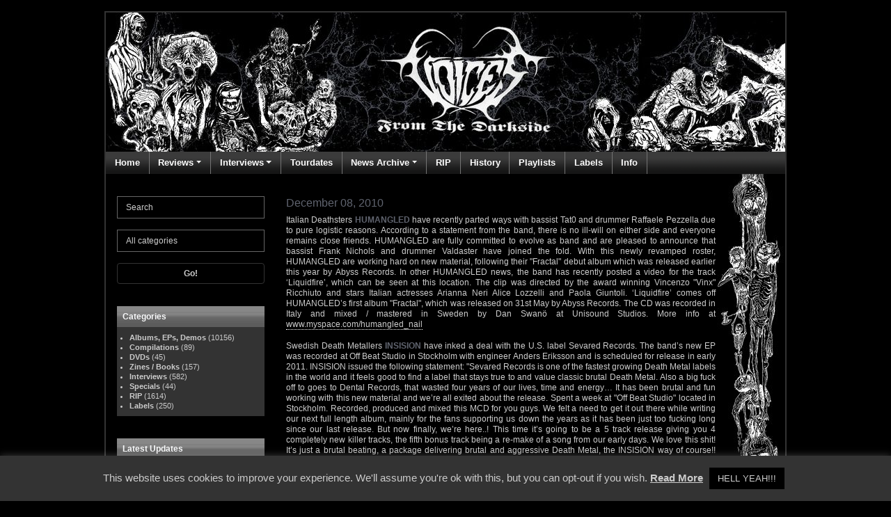

--- FILE ---
content_type: text/html; charset=UTF-8
request_url: https://www.voicesfromthedarkside.de/2010-December-08/
body_size: 12667
content:
<!DOCTYPE html>
<html lang="en">
<head>
<title>Voices From The Darkside</title>
<meta charset="utf-8">
<meta name="viewport" content="width=device-width, initial-scale=1">
<meta name='robots' content='index, follow, max-image-preview:large, max-snippet:-1, max-video-preview:-1' />
<!-- This site is optimized with the Yoast SEO plugin v26.7 - https://yoast.com/wordpress/plugins/seo/ -->
<link rel="canonical" href="https://www.voicesfromthedarkside.de/2010-December-08/" />
<meta property="og:locale" content="en_US" />
<meta property="og:type" content="article" />
<meta property="og:title" content="December 08, 2010 - Voices From The Darkside" />
<meta property="og:description" content="Italian Deathsters HUMANGLED have recently parted ways with bassist Tat0 and drummer Raffaele Pezzella due to pure logistic reasons. According to a statement from the band, there is no ill-will on either side and everyone remains close friends. HUMANGLED are fully committed to evolve as band and are pleased to announce that bassist Frank Nichols [&hellip;]" />
<meta property="og:url" content="https://www.voicesfromthedarkside.de/2010-December-08/" />
<meta property="og:site_name" content="Voices From The Darkside" />
<meta property="article:publisher" content="https://www.facebook.com/voicesfromthedarkside.de" />
<meta property="article:published_time" content="2010-12-08T06:00:00+00:00" />
<meta name="author" content="Frank Stöver" />
<meta name="twitter:card" content="summary_large_image" />
<meta name="twitter:label1" content="Written by" />
<meta name="twitter:data1" content="Frank Stöver" />
<meta name="twitter:label2" content="Est. reading time" />
<meta name="twitter:data2" content="2 minutes" />
<script type="application/ld+json" class="yoast-schema-graph">{"@context":"https://schema.org","@graph":[{"@type":"Article","@id":"https://www.voicesfromthedarkside.de/2010-December-08/#article","isPartOf":{"@id":"https://www.voicesfromthedarkside.de/2010-December-08/"},"author":{"name":"Frank Stöver","@id":"https://www.voicesfromthedarkside.de/#/schema/person/702905cb3a723521e91e80264cc5420d"},"headline":"December 08, 2010","datePublished":"2010-12-08T06:00:00+00:00","mainEntityOfPage":{"@id":"https://www.voicesfromthedarkside.de/2010-December-08/"},"wordCount":445,"commentCount":0,"publisher":{"@id":"https://www.voicesfromthedarkside.de/#organization"},"articleSection":["News"],"inLanguage":"en-US","potentialAction":[{"@type":"CommentAction","name":"Comment","target":["https://www.voicesfromthedarkside.de/2010-December-08/#respond"]}]},{"@type":"WebPage","@id":"https://www.voicesfromthedarkside.de/2010-December-08/","url":"https://www.voicesfromthedarkside.de/2010-December-08/","name":"December 08, 2010 - Voices From The Darkside","isPartOf":{"@id":"https://www.voicesfromthedarkside.de/#website"},"datePublished":"2010-12-08T06:00:00+00:00","breadcrumb":{"@id":"https://www.voicesfromthedarkside.de/2010-December-08/#breadcrumb"},"inLanguage":"en-US","potentialAction":[{"@type":"ReadAction","target":["https://www.voicesfromthedarkside.de/2010-December-08/"]}]},{"@type":"BreadcrumbList","@id":"https://www.voicesfromthedarkside.de/2010-December-08/#breadcrumb","itemListElement":[{"@type":"ListItem","position":1,"name":"Home","item":"https://www.voicesfromthedarkside.de/"},{"@type":"ListItem","position":2,"name":"December 08, 2010"}]},{"@type":"WebSite","@id":"https://www.voicesfromthedarkside.de/#website","url":"https://www.voicesfromthedarkside.de/","name":"Voices From The Darkside","description":"Serving the underground since 1991","publisher":{"@id":"https://www.voicesfromthedarkside.de/#organization"},"potentialAction":[{"@type":"SearchAction","target":{"@type":"EntryPoint","urlTemplate":"https://www.voicesfromthedarkside.de/?s={search_term_string}"},"query-input":{"@type":"PropertyValueSpecification","valueRequired":true,"valueName":"search_term_string"}}],"inLanguage":"en-US"},{"@type":"Organization","@id":"https://www.voicesfromthedarkside.de/#organization","name":"Voices From The Darkside","url":"https://www.voicesfromthedarkside.de/","logo":{"@type":"ImageObject","inLanguage":"en-US","@id":"https://www.voicesfromthedarkside.de/#/schema/logo/image/","url":"https://www.voicesfromthedarkside.de/wp-content/uploads/2026/01/voices_logo.png","contentUrl":"https://www.voicesfromthedarkside.de/wp-content/uploads/2026/01/voices_logo.png","width":285,"height":200,"caption":"Voices From The Darkside"},"image":{"@id":"https://www.voicesfromthedarkside.de/#/schema/logo/image/"},"sameAs":["https://www.facebook.com/voicesfromthedarkside.de"]},{"@type":"Person","@id":"https://www.voicesfromthedarkside.de/#/schema/person/702905cb3a723521e91e80264cc5420d","name":"Frank Stöver","image":{"@type":"ImageObject","inLanguage":"en-US","@id":"https://www.voicesfromthedarkside.de/#/schema/person/image/","url":"https://secure.gravatar.com/avatar/3bb6c04b274bd302b58302235e7c74375104c2424005be8840094ae69d51cb5a?s=96&d=mm&r=g","contentUrl":"https://secure.gravatar.com/avatar/3bb6c04b274bd302b58302235e7c74375104c2424005be8840094ae69d51cb5a?s=96&d=mm&r=g","caption":"Frank Stöver"},"url":"https://www.voicesfromthedarkside.de/author/stoevi/"}]}</script>
<!-- / Yoast SEO plugin. -->
<link rel="alternate" type="application/rss+xml" title="Voices From The Darkside &raquo; December 08, 2010 Comments Feed" href="https://www.voicesfromthedarkside.de/2010-December-08/feed/" />
<link rel="alternate" title="oEmbed (JSON)" type="application/json+oembed" href="https://www.voicesfromthedarkside.de/wp-json/oembed/1.0/embed?url=https%3A%2F%2Fwww.voicesfromthedarkside.de%2F2010-December-08%2F" />
<link rel="alternate" title="oEmbed (XML)" type="text/xml+oembed" href="https://www.voicesfromthedarkside.de/wp-json/oembed/1.0/embed?url=https%3A%2F%2Fwww.voicesfromthedarkside.de%2F2010-December-08%2F&#038;format=xml" />
<meta property="og:title" content="December 08, 2010"/><meta property="og:type" content="article"/><meta property="og:url" content="https://www.voicesfromthedarkside.de/2010-December-08/"/><meta property="og:site_name" content="Voices From The Darkside"/><meta property="og:image" content="https://www.voicesfromthedarkside.de/wp-content/themes/voices/assets/graphics/logo.png"/>
<style id='wp-img-auto-sizes-contain-inline-css' type='text/css'>
img:is([sizes=auto i],[sizes^="auto," i]){contain-intrinsic-size:3000px 1500px}
/*# sourceURL=wp-img-auto-sizes-contain-inline-css */
</style>
<style id='wp-emoji-styles-inline-css' type='text/css'>
img.wp-smiley, img.emoji {
display: inline !important;
border: none !important;
box-shadow: none !important;
height: 1em !important;
width: 1em !important;
margin: 0 0.07em !important;
vertical-align: -0.1em !important;
background: none !important;
padding: 0 !important;
}
/*# sourceURL=wp-emoji-styles-inline-css */
</style>
<style id='wp-block-library-inline-css' type='text/css'>
:root{--wp-block-synced-color:#7a00df;--wp-block-synced-color--rgb:122,0,223;--wp-bound-block-color:var(--wp-block-synced-color);--wp-editor-canvas-background:#ddd;--wp-admin-theme-color:#007cba;--wp-admin-theme-color--rgb:0,124,186;--wp-admin-theme-color-darker-10:#006ba1;--wp-admin-theme-color-darker-10--rgb:0,107,160.5;--wp-admin-theme-color-darker-20:#005a87;--wp-admin-theme-color-darker-20--rgb:0,90,135;--wp-admin-border-width-focus:2px}@media (min-resolution:192dpi){:root{--wp-admin-border-width-focus:1.5px}}.wp-element-button{cursor:pointer}:root .has-very-light-gray-background-color{background-color:#eee}:root .has-very-dark-gray-background-color{background-color:#313131}:root .has-very-light-gray-color{color:#eee}:root .has-very-dark-gray-color{color:#313131}:root .has-vivid-green-cyan-to-vivid-cyan-blue-gradient-background{background:linear-gradient(135deg,#00d084,#0693e3)}:root .has-purple-crush-gradient-background{background:linear-gradient(135deg,#34e2e4,#4721fb 50%,#ab1dfe)}:root .has-hazy-dawn-gradient-background{background:linear-gradient(135deg,#faaca8,#dad0ec)}:root .has-subdued-olive-gradient-background{background:linear-gradient(135deg,#fafae1,#67a671)}:root .has-atomic-cream-gradient-background{background:linear-gradient(135deg,#fdd79a,#004a59)}:root .has-nightshade-gradient-background{background:linear-gradient(135deg,#330968,#31cdcf)}:root .has-midnight-gradient-background{background:linear-gradient(135deg,#020381,#2874fc)}:root{--wp--preset--font-size--normal:16px;--wp--preset--font-size--huge:42px}.has-regular-font-size{font-size:1em}.has-larger-font-size{font-size:2.625em}.has-normal-font-size{font-size:var(--wp--preset--font-size--normal)}.has-huge-font-size{font-size:var(--wp--preset--font-size--huge)}.has-text-align-center{text-align:center}.has-text-align-left{text-align:left}.has-text-align-right{text-align:right}.has-fit-text{white-space:nowrap!important}#end-resizable-editor-section{display:none}.aligncenter{clear:both}.items-justified-left{justify-content:flex-start}.items-justified-center{justify-content:center}.items-justified-right{justify-content:flex-end}.items-justified-space-between{justify-content:space-between}.screen-reader-text{border:0;clip-path:inset(50%);height:1px;margin:-1px;overflow:hidden;padding:0;position:absolute;width:1px;word-wrap:normal!important}.screen-reader-text:focus{background-color:#ddd;clip-path:none;color:#444;display:block;font-size:1em;height:auto;left:5px;line-height:normal;padding:15px 23px 14px;text-decoration:none;top:5px;width:auto;z-index:100000}html :where(.has-border-color){border-style:solid}html :where([style*=border-top-color]){border-top-style:solid}html :where([style*=border-right-color]){border-right-style:solid}html :where([style*=border-bottom-color]){border-bottom-style:solid}html :where([style*=border-left-color]){border-left-style:solid}html :where([style*=border-width]){border-style:solid}html :where([style*=border-top-width]){border-top-style:solid}html :where([style*=border-right-width]){border-right-style:solid}html :where([style*=border-bottom-width]){border-bottom-style:solid}html :where([style*=border-left-width]){border-left-style:solid}html :where(img[class*=wp-image-]){height:auto;max-width:100%}:where(figure){margin:0 0 1em}html :where(.is-position-sticky){--wp-admin--admin-bar--position-offset:var(--wp-admin--admin-bar--height,0px)}@media screen and (max-width:600px){html :where(.is-position-sticky){--wp-admin--admin-bar--position-offset:0px}}
/*# sourceURL=wp-block-library-inline-css */
</style><style id='global-styles-inline-css' type='text/css'>
:root{--wp--preset--aspect-ratio--square: 1;--wp--preset--aspect-ratio--4-3: 4/3;--wp--preset--aspect-ratio--3-4: 3/4;--wp--preset--aspect-ratio--3-2: 3/2;--wp--preset--aspect-ratio--2-3: 2/3;--wp--preset--aspect-ratio--16-9: 16/9;--wp--preset--aspect-ratio--9-16: 9/16;--wp--preset--color--black: #000000;--wp--preset--color--cyan-bluish-gray: #abb8c3;--wp--preset--color--white: #ffffff;--wp--preset--color--pale-pink: #f78da7;--wp--preset--color--vivid-red: #cf2e2e;--wp--preset--color--luminous-vivid-orange: #ff6900;--wp--preset--color--luminous-vivid-amber: #fcb900;--wp--preset--color--light-green-cyan: #7bdcb5;--wp--preset--color--vivid-green-cyan: #00d084;--wp--preset--color--pale-cyan-blue: #8ed1fc;--wp--preset--color--vivid-cyan-blue: #0693e3;--wp--preset--color--vivid-purple: #9b51e0;--wp--preset--gradient--vivid-cyan-blue-to-vivid-purple: linear-gradient(135deg,rgb(6,147,227) 0%,rgb(155,81,224) 100%);--wp--preset--gradient--light-green-cyan-to-vivid-green-cyan: linear-gradient(135deg,rgb(122,220,180) 0%,rgb(0,208,130) 100%);--wp--preset--gradient--luminous-vivid-amber-to-luminous-vivid-orange: linear-gradient(135deg,rgb(252,185,0) 0%,rgb(255,105,0) 100%);--wp--preset--gradient--luminous-vivid-orange-to-vivid-red: linear-gradient(135deg,rgb(255,105,0) 0%,rgb(207,46,46) 100%);--wp--preset--gradient--very-light-gray-to-cyan-bluish-gray: linear-gradient(135deg,rgb(238,238,238) 0%,rgb(169,184,195) 100%);--wp--preset--gradient--cool-to-warm-spectrum: linear-gradient(135deg,rgb(74,234,220) 0%,rgb(151,120,209) 20%,rgb(207,42,186) 40%,rgb(238,44,130) 60%,rgb(251,105,98) 80%,rgb(254,248,76) 100%);--wp--preset--gradient--blush-light-purple: linear-gradient(135deg,rgb(255,206,236) 0%,rgb(152,150,240) 100%);--wp--preset--gradient--blush-bordeaux: linear-gradient(135deg,rgb(254,205,165) 0%,rgb(254,45,45) 50%,rgb(107,0,62) 100%);--wp--preset--gradient--luminous-dusk: linear-gradient(135deg,rgb(255,203,112) 0%,rgb(199,81,192) 50%,rgb(65,88,208) 100%);--wp--preset--gradient--pale-ocean: linear-gradient(135deg,rgb(255,245,203) 0%,rgb(182,227,212) 50%,rgb(51,167,181) 100%);--wp--preset--gradient--electric-grass: linear-gradient(135deg,rgb(202,248,128) 0%,rgb(113,206,126) 100%);--wp--preset--gradient--midnight: linear-gradient(135deg,rgb(2,3,129) 0%,rgb(40,116,252) 100%);--wp--preset--font-size--small: 13px;--wp--preset--font-size--medium: 20px;--wp--preset--font-size--large: 36px;--wp--preset--font-size--x-large: 42px;--wp--preset--spacing--20: 0.44rem;--wp--preset--spacing--30: 0.67rem;--wp--preset--spacing--40: 1rem;--wp--preset--spacing--50: 1.5rem;--wp--preset--spacing--60: 2.25rem;--wp--preset--spacing--70: 3.38rem;--wp--preset--spacing--80: 5.06rem;--wp--preset--shadow--natural: 6px 6px 9px rgba(0, 0, 0, 0.2);--wp--preset--shadow--deep: 12px 12px 50px rgba(0, 0, 0, 0.4);--wp--preset--shadow--sharp: 6px 6px 0px rgba(0, 0, 0, 0.2);--wp--preset--shadow--outlined: 6px 6px 0px -3px rgb(255, 255, 255), 6px 6px rgb(0, 0, 0);--wp--preset--shadow--crisp: 6px 6px 0px rgb(0, 0, 0);}:where(.is-layout-flex){gap: 0.5em;}:where(.is-layout-grid){gap: 0.5em;}body .is-layout-flex{display: flex;}.is-layout-flex{flex-wrap: wrap;align-items: center;}.is-layout-flex > :is(*, div){margin: 0;}body .is-layout-grid{display: grid;}.is-layout-grid > :is(*, div){margin: 0;}:where(.wp-block-columns.is-layout-flex){gap: 2em;}:where(.wp-block-columns.is-layout-grid){gap: 2em;}:where(.wp-block-post-template.is-layout-flex){gap: 1.25em;}:where(.wp-block-post-template.is-layout-grid){gap: 1.25em;}.has-black-color{color: var(--wp--preset--color--black) !important;}.has-cyan-bluish-gray-color{color: var(--wp--preset--color--cyan-bluish-gray) !important;}.has-white-color{color: var(--wp--preset--color--white) !important;}.has-pale-pink-color{color: var(--wp--preset--color--pale-pink) !important;}.has-vivid-red-color{color: var(--wp--preset--color--vivid-red) !important;}.has-luminous-vivid-orange-color{color: var(--wp--preset--color--luminous-vivid-orange) !important;}.has-luminous-vivid-amber-color{color: var(--wp--preset--color--luminous-vivid-amber) !important;}.has-light-green-cyan-color{color: var(--wp--preset--color--light-green-cyan) !important;}.has-vivid-green-cyan-color{color: var(--wp--preset--color--vivid-green-cyan) !important;}.has-pale-cyan-blue-color{color: var(--wp--preset--color--pale-cyan-blue) !important;}.has-vivid-cyan-blue-color{color: var(--wp--preset--color--vivid-cyan-blue) !important;}.has-vivid-purple-color{color: var(--wp--preset--color--vivid-purple) !important;}.has-black-background-color{background-color: var(--wp--preset--color--black) !important;}.has-cyan-bluish-gray-background-color{background-color: var(--wp--preset--color--cyan-bluish-gray) !important;}.has-white-background-color{background-color: var(--wp--preset--color--white) !important;}.has-pale-pink-background-color{background-color: var(--wp--preset--color--pale-pink) !important;}.has-vivid-red-background-color{background-color: var(--wp--preset--color--vivid-red) !important;}.has-luminous-vivid-orange-background-color{background-color: var(--wp--preset--color--luminous-vivid-orange) !important;}.has-luminous-vivid-amber-background-color{background-color: var(--wp--preset--color--luminous-vivid-amber) !important;}.has-light-green-cyan-background-color{background-color: var(--wp--preset--color--light-green-cyan) !important;}.has-vivid-green-cyan-background-color{background-color: var(--wp--preset--color--vivid-green-cyan) !important;}.has-pale-cyan-blue-background-color{background-color: var(--wp--preset--color--pale-cyan-blue) !important;}.has-vivid-cyan-blue-background-color{background-color: var(--wp--preset--color--vivid-cyan-blue) !important;}.has-vivid-purple-background-color{background-color: var(--wp--preset--color--vivid-purple) !important;}.has-black-border-color{border-color: var(--wp--preset--color--black) !important;}.has-cyan-bluish-gray-border-color{border-color: var(--wp--preset--color--cyan-bluish-gray) !important;}.has-white-border-color{border-color: var(--wp--preset--color--white) !important;}.has-pale-pink-border-color{border-color: var(--wp--preset--color--pale-pink) !important;}.has-vivid-red-border-color{border-color: var(--wp--preset--color--vivid-red) !important;}.has-luminous-vivid-orange-border-color{border-color: var(--wp--preset--color--luminous-vivid-orange) !important;}.has-luminous-vivid-amber-border-color{border-color: var(--wp--preset--color--luminous-vivid-amber) !important;}.has-light-green-cyan-border-color{border-color: var(--wp--preset--color--light-green-cyan) !important;}.has-vivid-green-cyan-border-color{border-color: var(--wp--preset--color--vivid-green-cyan) !important;}.has-pale-cyan-blue-border-color{border-color: var(--wp--preset--color--pale-cyan-blue) !important;}.has-vivid-cyan-blue-border-color{border-color: var(--wp--preset--color--vivid-cyan-blue) !important;}.has-vivid-purple-border-color{border-color: var(--wp--preset--color--vivid-purple) !important;}.has-vivid-cyan-blue-to-vivid-purple-gradient-background{background: var(--wp--preset--gradient--vivid-cyan-blue-to-vivid-purple) !important;}.has-light-green-cyan-to-vivid-green-cyan-gradient-background{background: var(--wp--preset--gradient--light-green-cyan-to-vivid-green-cyan) !important;}.has-luminous-vivid-amber-to-luminous-vivid-orange-gradient-background{background: var(--wp--preset--gradient--luminous-vivid-amber-to-luminous-vivid-orange) !important;}.has-luminous-vivid-orange-to-vivid-red-gradient-background{background: var(--wp--preset--gradient--luminous-vivid-orange-to-vivid-red) !important;}.has-very-light-gray-to-cyan-bluish-gray-gradient-background{background: var(--wp--preset--gradient--very-light-gray-to-cyan-bluish-gray) !important;}.has-cool-to-warm-spectrum-gradient-background{background: var(--wp--preset--gradient--cool-to-warm-spectrum) !important;}.has-blush-light-purple-gradient-background{background: var(--wp--preset--gradient--blush-light-purple) !important;}.has-blush-bordeaux-gradient-background{background: var(--wp--preset--gradient--blush-bordeaux) !important;}.has-luminous-dusk-gradient-background{background: var(--wp--preset--gradient--luminous-dusk) !important;}.has-pale-ocean-gradient-background{background: var(--wp--preset--gradient--pale-ocean) !important;}.has-electric-grass-gradient-background{background: var(--wp--preset--gradient--electric-grass) !important;}.has-midnight-gradient-background{background: var(--wp--preset--gradient--midnight) !important;}.has-small-font-size{font-size: var(--wp--preset--font-size--small) !important;}.has-medium-font-size{font-size: var(--wp--preset--font-size--medium) !important;}.has-large-font-size{font-size: var(--wp--preset--font-size--large) !important;}.has-x-large-font-size{font-size: var(--wp--preset--font-size--x-large) !important;}
/*# sourceURL=global-styles-inline-css */
</style>
<style id='classic-theme-styles-inline-css' type='text/css'>
/*! This file is auto-generated */
.wp-block-button__link{color:#fff;background-color:#32373c;border-radius:9999px;box-shadow:none;text-decoration:none;padding:calc(.667em + 2px) calc(1.333em + 2px);font-size:1.125em}.wp-block-file__button{background:#32373c;color:#fff;text-decoration:none}
/*# sourceURL=/wp-includes/css/classic-themes.min.css */
</style>
<link rel='stylesheet' id='cookie-law-info-css' href='https://www.voicesfromthedarkside.de/wp-content/plugins/cookie-law-info/legacy/public/css/cookie-law-info-public.css?ver=3.3.9.1' type='text/css' media='all' />
<link rel='stylesheet' id='cookie-law-info-gdpr-css' href='https://www.voicesfromthedarkside.de/wp-content/plugins/cookie-law-info/legacy/public/css/cookie-law-info-gdpr.css?ver=3.3.9.1' type='text/css' media='all' />
<link rel='stylesheet' id='bootstrap-css' href='https://www.voicesfromthedarkside.de/wp-content/themes/voices/assets/css/bootstrap.min.css?ver=4.3.1' type='text/css' media='all' />
<link rel='stylesheet' id='bootstrap-grid-css' href='https://www.voicesfromthedarkside.de/wp-content/themes/voices/assets/css/bootstrap-grid.min.css?ver=4.3.1' type='text/css' media='all' />
<link rel='stylesheet' id='bootstrap-reboot-css' href='https://www.voicesfromthedarkside.de/wp-content/themes/voices/assets/css/bootstrap-reboot.min.css?ver=4.3.1' type='text/css' media='all' />
<link rel='stylesheet' id='datatables-css' href='https://www.voicesfromthedarkside.de/wp-content/themes/voices/assets/DataTables/datatables.min.css?ver=1.10.18' type='text/css' media='all' />
<link rel='stylesheet' id='customstyle-css' href='https://www.voicesfromthedarkside.de/wp-content/themes/voices/assets/css/custom.css?ver=1.0.0' type='text/css' media='all' />
<link rel='stylesheet' id='customstyle-frank-css' href='https://www.voicesfromthedarkside.de/wp-content/themes/voices/assets/css/custom-frank.css?ver=1.0.0' type='text/css' media='all' />
<link rel='stylesheet' id='wpdreams-asl-basic-css' href='https://www.voicesfromthedarkside.de/wp-content/plugins/ajax-search-lite/css/style.basic.css?ver=4.13.4' type='text/css' media='all' />
<style id='wpdreams-asl-basic-inline-css' type='text/css'>
div[id*='ajaxsearchlitesettings'].searchsettings .asl_option_inner label {
font-size: 0px !important;
color: rgba(0, 0, 0, 0);
}
div[id*='ajaxsearchlitesettings'].searchsettings .asl_option_inner label:after {
font-size: 11px !important;
position: absolute;
top: 0;
left: 0;
z-index: 1;
}
.asl_w_container {
width: 100%;
margin: 0px 0px 0px 0px;
min-width: 200px;
}
div[id*='ajaxsearchlite'].asl_m {
width: 100%;
}
div[id*='ajaxsearchliteres'].wpdreams_asl_results div.resdrg span.highlighted {
font-weight: bold;
color: rgba(217, 49, 43, 1);
background-color: rgba(238, 238, 238, 1);
}
div[id*='ajaxsearchliteres'].wpdreams_asl_results .results img.asl_image {
width: 70px;
height: 70px;
object-fit: cover;
}
div[id*='ajaxsearchlite'].asl_r .results {
max-height: none;
}
div[id*='ajaxsearchlite'].asl_r {
position: absolute;
}
.asl_w, .asl_w * {font-family:&quot;Arial&quot; !important;}
.asl_m input[type=search]::placeholder{font-family:&quot;Arial&quot; !important;}
.asl_m input[type=search]::-webkit-input-placeholder{font-family:&quot;Arial&quot; !important;}
.asl_m input[type=search]::-moz-placeholder{font-family:&quot;Arial&quot; !important;}
.asl_m input[type=search]:-ms-input-placeholder{font-family:&quot;Arial&quot; !important;}
div.asl_r.asl_w.vertical .results .item::after {
display: block;
position: absolute;
bottom: 0;
content: '';
height: 1px;
width: 100%;
background: #D8D8D8;
}
div.asl_r.asl_w.vertical .results .item.asl_last_item::after {
display: none;
}
/*# sourceURL=wpdreams-asl-basic-inline-css */
</style>
<link rel='stylesheet' id='wpdreams-asl-instance-css' href='https://www.voicesfromthedarkside.de/wp-content/plugins/ajax-search-lite/css/style-simple-grey.css?ver=4.13.4' type='text/css' media='all' />
<script type="text/javascript" src="https://www.voicesfromthedarkside.de/wp-includes/js/jquery/jquery.min.js?ver=3.7.1" id="jquery-core-js"></script>
<script type="text/javascript" src="https://www.voicesfromthedarkside.de/wp-includes/js/jquery/jquery-migrate.min.js?ver=3.4.1" id="jquery-migrate-js"></script>
<script type="text/javascript" id="cookie-law-info-js-extra">
/* <![CDATA[ */
var Cli_Data = {"nn_cookie_ids":[],"cookielist":[],"non_necessary_cookies":[],"ccpaEnabled":"","ccpaRegionBased":"","ccpaBarEnabled":"","strictlyEnabled":["necessary","obligatoire"],"ccpaType":"gdpr","js_blocking":"","custom_integration":"","triggerDomRefresh":"","secure_cookies":""};
var cli_cookiebar_settings = {"animate_speed_hide":"500","animate_speed_show":"500","background":"#333333","border":"#b1a6a6c2","border_on":"","button_1_button_colour":"#000","button_1_button_hover":"#000000","button_1_link_colour":"#cccccc","button_1_as_button":"1","button_1_new_win":"","button_2_button_colour":"#333","button_2_button_hover":"#292929","button_2_link_colour":"#cccccc","button_2_as_button":"","button_2_hidebar":"","button_3_button_colour":"#000","button_3_button_hover":"#000000","button_3_link_colour":"#fff","button_3_as_button":"1","button_3_new_win":"","button_4_button_colour":"#000","button_4_button_hover":"#000000","button_4_link_colour":"#62a329","button_4_as_button":"","button_7_button_colour":"#61a229","button_7_button_hover":"#4e8221","button_7_link_colour":"#fff","button_7_as_button":"1","button_7_new_win":"","font_family":"inherit","header_fix":"","notify_animate_hide":"1","notify_animate_show":"","notify_div_id":"#cookie-law-info-bar","notify_position_horizontal":"right","notify_position_vertical":"bottom","scroll_close":"","scroll_close_reload":"","accept_close_reload":"","reject_close_reload":"","showagain_tab":"1","showagain_background":"#fff","showagain_border":"#000","showagain_div_id":"#cookie-law-info-again","showagain_x_position":"100px","text":"#cccccc","show_once_yn":"","show_once":"10000","logging_on":"","as_popup":"","popup_overlay":"1","bar_heading_text":"","cookie_bar_as":"banner","popup_showagain_position":"bottom-right","widget_position":"left"};
var log_object = {"ajax_url":"https://www.voicesfromthedarkside.de/wp-admin/admin-ajax.php"};
//# sourceURL=cookie-law-info-js-extra
/* ]]> */
</script>
<script type="text/javascript" src="https://www.voicesfromthedarkside.de/wp-content/plugins/cookie-law-info/legacy/public/js/cookie-law-info-public.js?ver=3.3.9.1" id="cookie-law-info-js"></script>
<script type="text/javascript" src="https://www.voicesfromthedarkside.de/wp-content/themes/voices/assets/js/jquery3.4.1.min.js?ver=3.4.1" id="jquery-voices-js"></script>
<script type="text/javascript" src="https://www.voicesfromthedarkside.de/wp-content/themes/voices/assets/js/popper.min.js?ver=1.0.0" id="popper-voices-js"></script>
<script type="text/javascript" src="https://www.voicesfromthedarkside.de/wp-content/themes/voices/assets/js/bootstrap.min.js?ver=4.3.1" id="bootstrap-js-js"></script>
<script type="text/javascript" src="https://www.voicesfromthedarkside.de/wp-content/themes/voices/assets/js/moment.2.8.4.min.js?ver=2.8.4" id="moment-js-js"></script>
<script type="text/javascript" src="https://www.voicesfromthedarkside.de/wp-content/themes/voices/assets/DataTables/datatables.min.js?ver=1.10.18" id="datatables-js-js"></script>
<script type="text/javascript" src="https://www.voicesfromthedarkside.de/wp-content/themes/voices/assets/js/datatables-moment.js?ver=1.10.18" id="datatables-moment-js-js"></script>
<script type="text/javascript" src="https://www.voicesfromthedarkside.de/wp-content/themes/voices/assets/js/custom.js?ver=1.0.0" id="customscript-js"></script>
<link rel="https://api.w.org/" href="https://www.voicesfromthedarkside.de/wp-json/" /><link rel="alternate" title="JSON" type="application/json" href="https://www.voicesfromthedarkside.de/wp-json/wp/v2/posts/18707" /><link rel="EditURI" type="application/rsd+xml" title="RSD" href="https://www.voicesfromthedarkside.de/xmlrpc.php?rsd" />
<link rel='shortlink' href='https://www.voicesfromthedarkside.de/?p=18707' />
<link rel="preconnect" href="https://fonts.gstatic.com" crossorigin />
<link rel="preload" as="style" href="//fonts.googleapis.com/css?family=Open+Sans&display=swap" />
<link rel="stylesheet" href="//fonts.googleapis.com/css?family=Open+Sans&display=swap" media="all" />
<link rel="shortcut icon" href="https://www.voicesfromthedarkside.de/wp-content/themes/voices/assets/graphics/favicon.ico" type="image/x-icon" />
</head>
<body class="bg-black text-light">
<div id="page" class="container ">
<a href="https://www.voicesfromthedarkside.de"><div class="voices-logo"></div></a>
<div class="row d-print-none">
<div class="col-12">
<nav id="primary-menu" class="navbar navbar-expand-lg bg-black navbar-dark mr-auto">
<button class="navbar-toggler" type="button" data-toggle="collapse" data-target="#navbarToggler" aria-controls="navbarToggler" aria-expanded="false" aria-label="Toggle navigation">
<span class="navbar-toggler-icon"></span>
</button>
<div class="collapse navbar-collapse" id="navbarToggler">
<div class="menu-main-navigation-container"><ul id="menu-main-navigation" class="navbar-nav"><li id="menu-item-28710" class="menu-item menu-item-type-custom menu-item-object-custom menu-item-home menu-item-28710 nav-item"><a href="https://www.voicesfromthedarkside.de/" class="nav-link">Home</a></li>
<li id="menu-item-28711" class="menu-item menu-item-type-custom menu-item-object-custom menu-item-has-children menu-item-28711 nav-item dropdown"><a href="" class="nav-link dropdown-toggle" data-toggle="dropdown">Reviews</a>
<div class="dropdown-menu">
<a href="https://www.voicesfromthedarkside.de/section/albums-eps-demos/" class="dropdown-item">Albums, EPs, Demos</a><a href="https://www.voicesfromthedarkside.de/section/compilations/" class="dropdown-item">Compilations</a><a href="https://www.voicesfromthedarkside.de/section/dvds/" class="dropdown-item">DVDs</a><a href="https://www.voicesfromthedarkside.de/section/zines-books/" class="dropdown-item">Zines / Books</a></div>
</li>
<li id="menu-item-28716" class="menu-item menu-item-type-custom menu-item-object-custom menu-item-has-children menu-item-28716 nav-item dropdown"><a href="" class="nav-link dropdown-toggle" data-toggle="dropdown">Interviews</a>
<div class="dropdown-menu">
<a href="https://www.voicesfromthedarkside.de/interview/" class="dropdown-item">Interviews</a><a href="https://www.voicesfromthedarkside.de/special/" class="dropdown-item">Specials</a></div>
</li>
<li id="menu-item-28719" class="menu-item menu-item-type-post_type menu-item-object-page menu-item-28719 nav-item"><a href="https://www.voicesfromthedarkside.de/tourdates/" class="nav-link">Tourdates</a></li>
<li id="menu-item-28720" class="menu-item menu-item-type-custom menu-item-object-custom menu-item-has-children menu-item-28720 nav-item dropdown"><a href="" class="nav-link dropdown-toggle" data-toggle="dropdown">News Archive</a>
<div class="dropdown-menu">
<a href="https://www.voicesfromthedarkside.de/2025/" class="dropdown-item">News Archive 2025</a><a href="https://www.voicesfromthedarkside.de/2024/" class="dropdown-item">News Archive 2024</a><a href="https://www.voicesfromthedarkside.de/2023/" class="dropdown-item">News Archive 2023</a><a href="https://www.voicesfromthedarkside.de/2022/" class="dropdown-item">News Archive 2022</a><a href="https://www.voicesfromthedarkside.de/2021/" class="dropdown-item">News Archive 2021</a><a href="https://www.voicesfromthedarkside.de/2020/" class="dropdown-item">News Archive 2020</a><a href="https://www.voicesfromthedarkside.de/2019/" class="dropdown-item">News Archive 2019</a><a href="https://www.voicesfromthedarkside.de/2018/" class="dropdown-item">News Archive 2018</a><a href="https://www.voicesfromthedarkside.de/2017//" class="dropdown-item">News Archive 2017</a><a href="https://www.voicesfromthedarkside.de/2016/" class="dropdown-item">News Archive 2016</a><a href="https://www.voicesfromthedarkside.de/2015/" class="dropdown-item">News Archive 2015</a><a href="https://www.voicesfromthedarkside.de/2014/" class="dropdown-item">News Archive 2014</a><a href="https://www.voicesfromthedarkside.de/2013/" class="dropdown-item">News Archive 2013</a><a href="https://www.voicesfromthedarkside.de/2012/" class="dropdown-item">News Archive 2012</a><a href="https://www.voicesfromthedarkside.de/2011/" class="dropdown-item">News Archive 2011</a><a href="https://www.voicesfromthedarkside.de/2010/" class="dropdown-item">News Archive 2010</a><a href="https://www.voicesfromthedarkside.de/2009/" class="dropdown-item">News Archive 2009</a><a href="https://www.voicesfromthedarkside.de/2008/" class="dropdown-item">News Archive 2008</a><a href="https://www.voicesfromthedarkside.de/2007/" class="dropdown-item">News Archive 2007</a><a href="https://www.voicesfromthedarkside.de/2006/" class="dropdown-item">News Archive 2006</a><a href="https://www.voicesfromthedarkside.de/2005/" class="dropdown-item">News Archive 2005</a><a href="https://www.voicesfromthedarkside.de/2004/" class="dropdown-item">News Archive 2004</a><a href="https://www.voicesfromthedarkside.de/2003/" class="dropdown-item">News Archive 2003</a><a href="https://www.voicesfromthedarkside.de/2002/" class="dropdown-item">News Archive 2002</a><a href="https://www.voicesfromthedarkside.de/2001/" class="dropdown-item">News Archive 2001</a><a href="https://www.voicesfromthedarkside.de/2000/" class="dropdown-item">News Archive 2000</a></div>
</li>
<li id="menu-item-28741" class="menu-item menu-item-type-custom menu-item-object-custom menu-item-28741 nav-item"><a href="https://www.voicesfromthedarkside.de/deceased-artist/" class="nav-link">RIP</a></li>
<li id="menu-item-28743" class="menu-item menu-item-type-post_type menu-item-object-page menu-item-28743 nav-item"><a href="https://www.voicesfromthedarkside.de/history/" class="nav-link">History</a></li>
<li id="menu-item-28744" class="menu-item menu-item-type-post_type menu-item-object-page menu-item-28744 nav-item"><a href="https://www.voicesfromthedarkside.de/playlists/" class="nav-link">Playlists</a></li>
<li id="menu-item-28745" class="menu-item menu-item-type-custom menu-item-object-custom menu-item-28745 nav-item"><a href="https://www.voicesfromthedarkside.de/label/" class="nav-link">Labels</a></li>
<li id="menu-item-28742" class="menu-item menu-item-type-post_type menu-item-object-page menu-item-28742 nav-item"><a href="https://www.voicesfromthedarkside.de/voicesfromthedarkside-info/" class="nav-link">Info</a></li>
</ul></div>                     </div>
</nav>
</div>
</div>
<div class="row hide-desktop mb-5"><div class="col-12 voices-mobile-search"><form class="ml-auto mb-3 voices-search-form" id="navbar-search-form" action="https://www.voicesfromthedarkside.de/" method="get"><div class="form-group"><input class="form-control mr-sm-2" type="search" id="search" name="s" placeholder="Search" aria-label="Search" value=""></div><div class="form-group"><select class="form-control bg-black mt-3" name="search-category-options"><option value="all" selected="selected">All categories</option>
<option value="cd_title">CD Title</option>
<option value="label">Label</option>
<option value="author">Author</option>
<option value="albums-eps-demos">Albums, EPs, Demos</option>
<option value="compilations">Compilations</option>
<option value="zines-books">Zines / Books</option>
<option value="dvds">DVDs</option>
<option value="interview">Interviews</option>
<option value="special">Specials</option>
<option value="news">News Archive</option>
<option value="rip">RIP</option>
</select></div><button type="submit" class="btn btn-custom btn-go w-100 font-weight-bold">Go!</button></form></div></div>
<div class="row">
<div class="col-md-3" id="sidebar-column">
<aside id="voices_sidebar_search-3" class="widget voices_sidebar_search_widget"><form class="bg-black voices-search-form" id="sidebar-search-form" action="https://www.voicesfromthedarkside.de/" method="get"><input class="form-control" type="search" id="search-sidebar" name="s" placeholder="Search" aria-label="Search" value=""><select class="form-control bg-black mt-3" name="search-category-options"><option value="all" selected="selected">All categories</option>
<option value="cd_title">CD Title</option>
<option value="label">Label</option>
<option value="author">Author</option>
<option value="albums-eps-demos">Albums, EPs, Demos</option>
<option value="compilations">Compilations</option>
<option value="zines-books">Zines / Books</option>
<option value="dvds">DVDs</option>
<option value="interview">Interviews</option>
<option value="special">Specials</option>
<option value="news">News Archive</option>
<option value="rip">RIP</option>
</select><button type="submit" class="btn btn-custom btn-go mt-3 w-100 font-weight-bold">Go!</button></form></aside>
<aside><h2 class="widgettitle">Categories</h2><ul><li><a href="https://www.voicesfromthedarkside.de/section/albums-eps-demos/">Albums, EPs, Demos</a> (10156)</li><li><a href="https://www.voicesfromthedarkside.de/section/compilations/">Compilations</a> (89)</li><li><a href="https://www.voicesfromthedarkside.de/section/dvds/">DVDs</a> (45)</li><li><a href="https://www.voicesfromthedarkside.de/section/zines-books/">Zines / Books</a> (157)</li><li><a href="https://www.voicesfromthedarkside.de/interview/">Interviews</a> (582)</li><li><a href="https://www.voicesfromthedarkside.de/special/">Specials</a> (44)</li><li><a href="https://www.voicesfromthedarkside.de/deceased-artist/">RIP</a> (1614)</li><li><a href="https://www.voicesfromthedarkside.de/label/">Labels</a> (250)</li></ul></aside><aside id="voices_sidebar_recent_posts-2" class="widget voices_sidebar_recent_posts_widget"><h2 class="widgettitle">Latest Updates</h2>
<ul><li><a href="https://www.voicesfromthedarkside.de/review/festung-nebelburg-zuruck-ins-waldland/">FESTUNG NEBELBURG</a> - Review<br>(January 19, 2026)</li><li><a href="https://www.voicesfromthedarkside.de/review/qrixkuor-the-womb-of-the-world/">QRIXKUOR</a> - Review<br>(January 16, 2026)</li><li><a href="https://www.voicesfromthedarkside.de/interview/slaughterday-4/">SLAUGHTERDAY</a> - Interview<br>(January 16, 2026)</li><li><a href="https://www.voicesfromthedarkside.de/review/imhotep-issue-13/">IMHOTEP</a> - Review<br>(January 13, 2026)</li><li><a href="https://www.voicesfromthedarkside.de/review/tumulo-evangelho-do-canhoto/">TÚMULO</a> - Review<br>(January 11, 2026)</li><li><a href="https://www.voicesfromthedarkside.de/interview/mantas-death-massacre/">MANTAS / DEATH / MASSACRE</a> - Interview<br>(January 9, 2026)</li><li><a href="https://www.voicesfromthedarkside.de/review/hexerei-demonic-sublevation-compendivm-mmxxiv/">HEXEREI</a> - Review<br>(January 7, 2026)</li><li><a href="https://www.voicesfromthedarkside.de/review/rogga-johansson-dreaming-the-otherwhere/">ROGGA JOHANSSON</a> - Review<br>(January 7, 2026)</li><li><a href="https://www.voicesfromthedarkside.de/review/those-who-bring-the-torture-miscreant-world/">THOSE WHO BRING THE TORTURE</a> - Review<br>(January 7, 2026)</li><li><a href="https://www.voicesfromthedarkside.de/review/celestial-carnage-divine-order/">CELESTIAL CARNAGE</a> - Review<br>(January 7, 2026)</li><li><a href="https://www.voicesfromthedarkside.de/review/orgiastic-pleasures-orgiastic-pleasures/">ORGIASTIC PLEASURES</a> - Review<br>(January 6, 2026)</li><li><a href="https://www.voicesfromthedarkside.de/review/bestial-profanation-cadaveric-rebirth/">BESTIAL PROFANATION</a> - Review<br>(January 6, 2026)</li><li><a href="https://www.voicesfromthedarkside.de/review/satans-hammer-el-despertar-de-satan/">SATAN'S HAMMER</a> - Review<br>(January 6, 2026)</li><li><a href="https://www.voicesfromthedarkside.de/review/hexalter-coronation-in-chaos/">HEXALTER</a> - Review<br>(January 5, 2026)</li><li><a href="https://www.voicesfromthedarkside.de/review/galibot-euchmau-noir-bis/">GALIBOT</a> - Review<br>(January 2, 2026)</li><li><a href="https://www.voicesfromthedarkside.de/review/archvile-king-aux-heures-desesperees/">ARCHVILE KING</a> - Review<br>(January 1, 2026)</li><li><a href="https://www.voicesfromthedarkside.de/review/jours-pales-resonances/">JOURS PÂLES</a> - Review<br>(January 1, 2026)</li><li><a href="https://www.voicesfromthedarkside.de/review/darklon-mind-reaper/">DARKLON</a> - Review<br>(December 28, 2025)</li><li><a href="https://www.voicesfromthedarkside.de/review/mausoleum-gate-space-rituals-and-magick/">MAUSOLEUM GATE</a> - Review<br>(December 28, 2025)</li><li><a href="https://www.voicesfromthedarkside.de/review/casket-in-the-long-run-we-are-all-dead/">CASKET</a> - Review<br>(December 27, 2025)</li></ul></aside>
</div>
<div class="col-md-9 col-sm-12">
<article class="text-justify">
<h2 class="colored">December 08, 2010</h2>
<p>Italian Deathsters <font color="#5f636e"><b>HUMANGLED</b></font> have recently parted ways with bassist Tat0 and drummer Raffaele Pezzella due to pure logistic reasons. According to a statement from the band, there is no ill-will on either side and everyone remains close friends. HUMANGLED are fully committed to evolve as band and are pleased to announce that bassist Frank Nichols and drummer Valdaster have joined the fold. With this newly revamped roster, HUMANGLED are working hard on new material, following their &quot;Fractal&quot; debut album which was released earlier this year by Abyss Records. In other HUMANGLED news, the band has recently posted a video for the track &#8216;Liquidfire&#8217;, which can be seen at this location. The clip was directed by the award winning Vincenzo &quot;Vinx&quot; Ricchiuto and stars Italian actresses Arianna Neri Alice Lozzelli and Paola Giuntoli. &#8216;Liquidfire&#8217; comes off HUMANGLED&#8217;s first album &quot;Fractal&quot;, which was released on 31st May by Abyss Records. The CD was recorded in Italy and mixed / mastered in Sweden by Dan Swan&ouml; at Unisound Studios. More info at <a href="http://www.myspace.com/humangled_nail" target="_blank">www.myspace.com/humangled_nail</a></p>
<p>Swedish Death Metallers <font color="#5f636e"><b>INSISION</b></font> have inked a deal with the U.S. label Sevared Records. The band&#8217;s new EP was recorded at Off Beat Studio in Stockholm with engineer Anders Eriksson and is scheduled for release in early 2011. INSISION issued the following statement: &quot;Sevared Records is one of the fastest growing Death Metal labels in the world and it feels good to find a label that stays true to and value classic brutal Death Metal. Also a big fuck off to goes to Dental Records, that wasted four years of our lives, time and energy&#8230; It has been brutal and fun working with this new material and we&#8217;re all exited about the release. Spent a week at &quot;Off Beat Studio&quot; located in Stockholm. Recorded, produced and mixed this MCD for you guys. We felt a need to get it out there while writing our next full length album, mainly for the fans supporting us down the years as it has been just too fucking long since our last release. But now finally, we&#8217;re here..! This time it&#8217;s going to be a 5 track release giving you 4 completely new killer tracks, the fifth bonus track being a re-make of a song from our early days. We love this shit! It&#8217;s just a brutal beating, a package delivering brutal and aggressive Death Metal, the INSISION way of course!! This one will break your necks for sure!! See you out there soon&quot; &#8211; INSISION Horde. For more info check out <a href="http://www.myspace.com/insision" target="_blank">www.myspace.com/insision</a> or <a href="http://www.sevared.com" target="_blank">www.sevared.com</a></p>
</article>
<div class="row content-navigation">
<div class="col-12 text-left">
<a href="javascript:history.back()" class="btn btn-custom">Back</a>
</div>
</div>
<div class="row">
<div class="col-12 p-3">
<a href="#comment-collapse" class="btn btn-custom mb-3" data-toggle="collapse">Report errors</a>
<div id="comment-collapse" class="collapse">
<div id="respond" class="comment-respond">
<h3 id="reply-title" class="comment-reply-title">Leave a Reply</h3><p class="must-log-in">You must be <a href="https://www.voicesfromthedarkside.de/wp-login.php?redirect_to=https%3A%2F%2Fwww.voicesfromthedarkside.de%2F2010-December-08%2F">logged in</a> to post a comment.</p>	</div><!-- #respond -->
</div>
</div>
</div>
</div>
            </div>
</div>
<div class="container text-center mt-3 mb-5"><div class="row"><div class="col-12 voices-footer-info">&copy; 2000 - 2026 - Voices From The Darkside &nbsp;&nbsp; | &nbsp;&nbsp; Page origin: Dec. 04, 2000 &nbsp;&nbsp; | &nbsp;&nbsp; <a href="/site-notice/">Site Notice</a> &nbsp;&nbsp; | &nbsp;&nbsp; <a href="/privacy-policy/">Privacy Policy</a></div></div></div>
<script type="speculationrules">
{"prefetch":[{"source":"document","where":{"and":[{"href_matches":"/*"},{"not":{"href_matches":["/wp-*.php","/wp-admin/*","/wp-content/uploads/*","/wp-content/*","/wp-content/plugins/*","/wp-content/themes/voices/*","/*\\?(.+)"]}},{"not":{"selector_matches":"a[rel~=\"nofollow\"]"}},{"not":{"selector_matches":".no-prefetch, .no-prefetch a"}}]},"eagerness":"conservative"}]}
</script>
<!--googleoff: all--><div id="cookie-law-info-bar" data-nosnippet="true"><span>This website uses cookies to improve your experience. We'll assume you're ok with this, but you can opt-out if you wish. <a href="https://www.voicesfromthedarkside.de/privacy-policy/" id="CONSTANT_OPEN_URL" class="cli-plugin-main-link">Read More</a> <a role='button' data-cli_action="accept" id="cookie_action_close_header" class="medium cli-plugin-button cli-plugin-main-button cookie_action_close_header cli_action_button wt-cli-accept-btn" style="margin:5px">HELL YEAH!!!</a></span></div><div id="cookie-law-info-again" data-nosnippet="true"><span id="cookie_hdr_showagain">Privacy &amp; Cookies Policy</span></div><div class="cli-modal" data-nosnippet="true" id="cliSettingsPopup" tabindex="-1" role="dialog" aria-labelledby="cliSettingsPopup" aria-hidden="true">
<div class="cli-modal-dialog" role="document">
<div class="cli-modal-content cli-bar-popup">
<button type="button" class="cli-modal-close" id="cliModalClose">
<svg class="" viewBox="0 0 24 24"><path d="M19 6.41l-1.41-1.41-5.59 5.59-5.59-5.59-1.41 1.41 5.59 5.59-5.59 5.59 1.41 1.41 5.59-5.59 5.59 5.59 1.41-1.41-5.59-5.59z"></path><path d="M0 0h24v24h-24z" fill="none"></path></svg>
<span class="wt-cli-sr-only">Close</span>
</button>
<div class="cli-modal-body">
<div class="cli-container-fluid cli-tab-container">
<div class="cli-row">
<div class="cli-col-12 cli-align-items-stretch cli-px-0">
<div class="cli-privacy-overview">
<h4>Privacy Overview</h4>				<div class="cli-privacy-content">
<div class="cli-privacy-content-text">This website uses cookies to improve your experience while you navigate through the website. Out of these cookies, the cookies that are categorized as necessary are stored on your browser as they are essential for the working of basic functionalities of the website. We also use third-party cookies that help us analyze and understand how you use this website. These cookies will be stored in your browser only with your consent. You also have the option to opt-out of these cookies. But opting out of some of these cookies may have an effect on your browsing experience.</div>
</div>
<a class="cli-privacy-readmore" aria-label="Show more" role="button" data-readmore-text="Show more" data-readless-text="Show less"></a>			</div>
</div>
<div class="cli-col-12 cli-align-items-stretch cli-px-0 cli-tab-section-container">
<div class="cli-tab-section">
<div class="cli-tab-header">
<a role="button" tabindex="0" class="cli-nav-link cli-settings-mobile" data-target="necessary" data-toggle="cli-toggle-tab">
Necessary							</a>
<div class="wt-cli-necessary-checkbox">
<input type="checkbox" class="cli-user-preference-checkbox"  id="wt-cli-checkbox-necessary" data-id="checkbox-necessary" checked="checked"  />
<label class="form-check-label" for="wt-cli-checkbox-necessary">Necessary</label>
</div>
<span class="cli-necessary-caption">Always Enabled</span>
</div>
<div class="cli-tab-content">
<div class="cli-tab-pane cli-fade" data-id="necessary">
<div class="wt-cli-cookie-description">
Necessary cookies are absolutely essential for the website to function properly. This category only includes cookies that ensures basic functionalities and security features of the website. These cookies do not store any personal information.								</div>
</div>
</div>
</div>
<div class="cli-tab-section">
<div class="cli-tab-header">
<a role="button" tabindex="0" class="cli-nav-link cli-settings-mobile" data-target="non-necessary" data-toggle="cli-toggle-tab">
Non-necessary							</a>
<div class="cli-switch">
<input type="checkbox" id="wt-cli-checkbox-non-necessary" class="cli-user-preference-checkbox"  data-id="checkbox-non-necessary" checked='checked' />
<label for="wt-cli-checkbox-non-necessary" class="cli-slider" data-cli-enable="Enabled" data-cli-disable="Disabled"><span class="wt-cli-sr-only">Non-necessary</span></label>
</div>
</div>
<div class="cli-tab-content">
<div class="cli-tab-pane cli-fade" data-id="non-necessary">
<div class="wt-cli-cookie-description">
Any cookies that may not be particularly necessary for the website to function and is used specifically to collect user personal data via analytics, ads, other embedded contents are termed as non-necessary cookies. It is mandatory to procure user consent prior to running these cookies on your website.								</div>
</div>
</div>
</div>
</div>
</div>
</div>
</div>
<div class="cli-modal-footer">
<div class="wt-cli-element cli-container-fluid cli-tab-container">
<div class="cli-row">
<div class="cli-col-12 cli-align-items-stretch cli-px-0">
<div class="cli-tab-footer wt-cli-privacy-overview-actions">
<a id="wt-cli-privacy-save-btn" role="button" tabindex="0" data-cli-action="accept" class="wt-cli-privacy-btn cli_setting_save_button wt-cli-privacy-accept-btn cli-btn">SAVE &amp; ACCEPT</a>
</div>
</div>
</div>
</div>
</div>
</div>
</div>
</div>
<div class="cli-modal-backdrop cli-fade cli-settings-overlay"></div>
<div class="cli-modal-backdrop cli-fade cli-popupbar-overlay"></div>
<!--googleon: all--><script type="text/javascript" id="wd-asl-ajaxsearchlite-js-before">
/* <![CDATA[ */
window.ASL = typeof window.ASL !== 'undefined' ? window.ASL : {}; window.ASL.wp_rocket_exception = "DOMContentLoaded"; window.ASL.ajaxurl = "https:\/\/www.voicesfromthedarkside.de\/wp-content\/plugins\/ajax-search-lite\/ajax_search.php"; window.ASL.backend_ajaxurl = "https:\/\/www.voicesfromthedarkside.de\/wp-admin\/admin-ajax.php"; window.ASL.asl_url = "https:\/\/www.voicesfromthedarkside.de\/wp-content\/plugins\/ajax-search-lite\/"; window.ASL.detect_ajax = 1; window.ASL.media_query = 4780; window.ASL.version = 4780; window.ASL.pageHTML = ""; window.ASL.additional_scripts = []; window.ASL.script_async_load = false; window.ASL.init_only_in_viewport = true; window.ASL.font_url = "https:\/\/www.voicesfromthedarkside.de\/wp-content\/plugins\/ajax-search-lite\/css\/fonts\/icons2.woff2"; window.ASL.highlight = {"enabled":false,"data":[]}; window.ASL.analytics = {"method":0,"tracking_id":"","string":"?ajax_search={asl_term}","event":{"focus":{"active":true,"action":"focus","category":"ASL","label":"Input focus","value":"1"},"search_start":{"active":false,"action":"search_start","category":"ASL","label":"Phrase: {phrase}","value":"1"},"search_end":{"active":true,"action":"search_end","category":"ASL","label":"{phrase} | {results_count}","value":"1"},"magnifier":{"active":true,"action":"magnifier","category":"ASL","label":"Magnifier clicked","value":"1"},"return":{"active":true,"action":"return","category":"ASL","label":"Return button pressed","value":"1"},"facet_change":{"active":false,"action":"facet_change","category":"ASL","label":"{option_label} | {option_value}","value":"1"},"result_click":{"active":true,"action":"result_click","category":"ASL","label":"{result_title} | {result_url}","value":"1"}}};
//# sourceURL=wd-asl-ajaxsearchlite-js-before
/* ]]> */
</script>
<script type="text/javascript" src="https://www.voicesfromthedarkside.de/wp-content/plugins/ajax-search-lite/js/min/plugin/merged/asl.min.js?ver=4780" id="wd-asl-ajaxsearchlite-js"></script>
<script id="wp-emoji-settings" type="application/json">
{"baseUrl":"https://s.w.org/images/core/emoji/17.0.2/72x72/","ext":".png","svgUrl":"https://s.w.org/images/core/emoji/17.0.2/svg/","svgExt":".svg","source":{"concatemoji":"https://www.voicesfromthedarkside.de/wp-includes/js/wp-emoji-release.min.js?ver=6.9"}}
</script>
<script type="module">
/* <![CDATA[ */
/*! This file is auto-generated */
const a=JSON.parse(document.getElementById("wp-emoji-settings").textContent),o=(window._wpemojiSettings=a,"wpEmojiSettingsSupports"),s=["flag","emoji"];function i(e){try{var t={supportTests:e,timestamp:(new Date).valueOf()};sessionStorage.setItem(o,JSON.stringify(t))}catch(e){}}function c(e,t,n){e.clearRect(0,0,e.canvas.width,e.canvas.height),e.fillText(t,0,0);t=new Uint32Array(e.getImageData(0,0,e.canvas.width,e.canvas.height).data);e.clearRect(0,0,e.canvas.width,e.canvas.height),e.fillText(n,0,0);const a=new Uint32Array(e.getImageData(0,0,e.canvas.width,e.canvas.height).data);return t.every((e,t)=>e===a[t])}function p(e,t){e.clearRect(0,0,e.canvas.width,e.canvas.height),e.fillText(t,0,0);var n=e.getImageData(16,16,1,1);for(let e=0;e<n.data.length;e++)if(0!==n.data[e])return!1;return!0}function u(e,t,n,a){switch(t){case"flag":return n(e,"\ud83c\udff3\ufe0f\u200d\u26a7\ufe0f","\ud83c\udff3\ufe0f\u200b\u26a7\ufe0f")?!1:!n(e,"\ud83c\udde8\ud83c\uddf6","\ud83c\udde8\u200b\ud83c\uddf6")&&!n(e,"\ud83c\udff4\udb40\udc67\udb40\udc62\udb40\udc65\udb40\udc6e\udb40\udc67\udb40\udc7f","\ud83c\udff4\u200b\udb40\udc67\u200b\udb40\udc62\u200b\udb40\udc65\u200b\udb40\udc6e\u200b\udb40\udc67\u200b\udb40\udc7f");case"emoji":return!a(e,"\ud83e\u1fac8")}return!1}function f(e,t,n,a){let r;const o=(r="undefined"!=typeof WorkerGlobalScope&&self instanceof WorkerGlobalScope?new OffscreenCanvas(300,150):document.createElement("canvas")).getContext("2d",{willReadFrequently:!0}),s=(o.textBaseline="top",o.font="600 32px Arial",{});return e.forEach(e=>{s[e]=t(o,e,n,a)}),s}function r(e){var t=document.createElement("script");t.src=e,t.defer=!0,document.head.appendChild(t)}a.supports={everything:!0,everythingExceptFlag:!0},new Promise(t=>{let n=function(){try{var e=JSON.parse(sessionStorage.getItem(o));if("object"==typeof e&&"number"==typeof e.timestamp&&(new Date).valueOf()<e.timestamp+604800&&"object"==typeof e.supportTests)return e.supportTests}catch(e){}return null}();if(!n){if("undefined"!=typeof Worker&&"undefined"!=typeof OffscreenCanvas&&"undefined"!=typeof URL&&URL.createObjectURL&&"undefined"!=typeof Blob)try{var e="postMessage("+f.toString()+"("+[JSON.stringify(s),u.toString(),c.toString(),p.toString()].join(",")+"));",a=new Blob([e],{type:"text/javascript"});const r=new Worker(URL.createObjectURL(a),{name:"wpTestEmojiSupports"});return void(r.onmessage=e=>{i(n=e.data),r.terminate(),t(n)})}catch(e){}i(n=f(s,u,c,p))}t(n)}).then(e=>{for(const n in e)a.supports[n]=e[n],a.supports.everything=a.supports.everything&&a.supports[n],"flag"!==n&&(a.supports.everythingExceptFlag=a.supports.everythingExceptFlag&&a.supports[n]);var t;a.supports.everythingExceptFlag=a.supports.everythingExceptFlag&&!a.supports.flag,a.supports.everything||((t=a.source||{}).concatemoji?r(t.concatemoji):t.wpemoji&&t.twemoji&&(r(t.twemoji),r(t.wpemoji)))});
//# sourceURL=https://www.voicesfromthedarkside.de/wp-includes/js/wp-emoji-loader.min.js
/* ]]> */
</script>
</body>
</html><!-- WP Fastest Cache file was created in 0.141 seconds, on January 21, 2026 @ 07:16 --><!-- need to refresh to see cached version -->